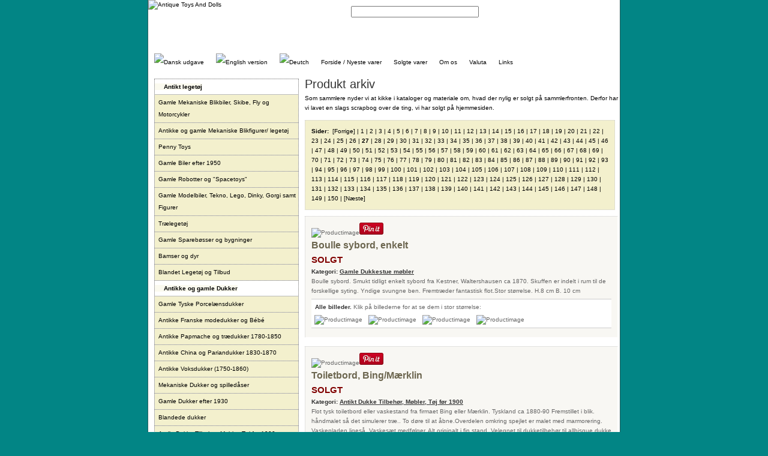

--- FILE ---
content_type: text/html
request_url: https://www.antique-toys.dk/default.asp?lang=dk&page=archive&pg=27
body_size: 38167
content:
<?xml version="1.0" encoding="iso-8859-1"?>

<!DOCTYPE html
PUBLIC "-//W3C//DTD XHTML 1.0 Strict//EN" 
"http://www.w3.org/TR/xhtml1/DTD/xhtml1-strict.dtd"> 
<html xmlns="http://www.w3.org/1999/xhtml" xml:lang="da" lang="da">
<head>

<meta http-equiv="content-type" content="text/html; charset=iso-8859-1" />
<meta http-equiv="imagetoolbar" content="no" />
<link href="css/screen.css" rel="stylesheet" type="text/css" media="screen, tv, projection" title="Default" />
<!--[if IE 6]><link href="css/ie.css" rel="stylesheet" type="text/css" media="screen, tv, projection" /><![endif]-->
<title>Antique Toys And Dolls</title>
</head>
<body>
<div id="wrapper">
	<a href="#content" id="skipnavigation">Gå direkte til indhold.</a>
	<div id="branding">
		<a href="default.asp?lang=dk"><img src="images/logo.png" id="logo" alt="Antique Toys And Dolls" />&nbsp;</a>
		<ul id="topmenu">
			<li><a href="default.asp?page=contact&amp;lang=dk">Kontakt</a> |</li>
			<li><a href="default.asp?page=howtobuy&amp;lang=dk">Sådan køber du</a> |</li>
			<li><a href="default.asp?page=wishlist&amp;lang=dk">Din ønskeliste</a></li>
		</ul>
		<form id="search" action="default.asp?lang=dk" method="post">
			<fieldset>
				<legend>Search site</legend>
				<label for="keywords">Keywords</label>
				<input type="text" id="keywords" name="keywords" size="25" />
				<input type="image" id="cmdsearch" src="images/searchglass.png" />
			</fieldset>
		</form>
	</div>
	<ul id="menu">
		<li><a href="/default.asp?lang=dk&amp;page=archive&amp;pg=27"><img src="images/dk.png" alt="Dansk udgave" /></a></li>
		<li><a href="/default.asp?lang=uk&amp;page=archive&amp;pg=27"><img src="images/uk.png" alt="English version" /></a></li>
		<li><a href="defaultDE.asp?lang=de"><img src="images/de.png" alt="Deutch" /></a></li>
		<li><a href="default.asp?lang=dk">Forside / Nyeste varer</a></li>
		<li><a href="default.asp?page=archive&amp;lang=dk">Solgte varer</a></li>
		<li><a href="default.asp?page=about&amp;lang=dk">Om os</a></li>
		<li><a href="default.asp?page=currency&amp;lang=dk">Valuta</a></li>
		<li><a href="default.asp?page=links&amp;lang=dk">Links</a></li>
	</ul>
	<div id="secondarycontent">
		
<ul id="browse" class="">
<li><a class="maincategory">Antikt leget&#248;j</a>
 <ul>
  <li><a href="default.asp?id=8&amp;lang=dk">  Gamle Mekaniske Blikbiler, Skibe, Fly og  Motorcykler</a></li>
  <li><a href="default.asp?id=9&amp;lang=dk"> Antikke og gamle Mekaniske Blikfigurer/ leget&#248;j</a></li>
  <li><a href="default.asp?id=2604&amp;lang=dk">Penny Toys</a></li>
  <li><a href="default.asp?id=14&amp;lang=dk"> Gamle Biler efter 1950</a></li>
  <li><a href="default.asp?id=1191&amp;lang=dk"> Gamle Robotter og &quot;Spacetoys&quot; </a></li>
  <li><a href="default.asp?id=10&amp;lang=dk"> Gamle Modelbiler, Tekno, Lego, Dinky, Gorgi samt Figurer </a></li>
  <li><a href="default.asp?id=12&amp;lang=dk">Tr&#230;leget&#248;j</a></li>
  <li><a href="default.asp?id=531&amp;lang=dk"> Gamle Spareb&#248;sser og bygninger</a></li>
  <li><a href="default.asp?id=11&amp;lang=dk">Bamser og dyr</a></li>
  <li><a href="default.asp?id=1428&amp;lang=dk">Blandet Leget&#248;j og Tilbud</a></li>
 </ul>
</li>
<li><a class="maincategory"> Antikke  og gamle Dukker</a>
 <ul>
  <li><a href="default.asp?id=18&amp;lang=dk">Gamle Tyske Porcel&#230;nsdukker</a></li>
  <li><a href="default.asp?id=15&amp;lang=dk">Antikke Franske modedukker og B&#233;b&#233;</a></li>
  <li><a href="default.asp?id=17&amp;lang=dk">Antikke Papmache og tr&#230;dukker 1780-1850</a></li>
  <li><a href="default.asp?id=295&amp;lang=dk">Antikke China og Pariandukker 1830-1870</a></li>
  <li><a href="default.asp?id=961&amp;lang=dk">Antikke Voksdukker (1750-1860)</a></li>
  <li><a href="default.asp?id=491&amp;lang=dk">Mekaniske Dukker og spilled&#229;ser </a></li>
  <li><a href="default.asp?id=20&amp;lang=dk"> Gamle Dukker efter 1930</a></li>
  <li><a href="default.asp?id=623&amp;lang=dk">Blandede  dukker</a></li>
  <li><a href="default.asp?id=21&amp;lang=dk"> Antikt Dukke Tilbeh&#248;r, M&#248;bler, T&#248;j f&#248;r 1900</a></li>
  <li><a href="default.asp?id=920&amp;lang=dk">Gammel Dukke tilbeh&#248;r, m&#248;bler, t&#248;j  efter 1920</a></li>
  <li><a href="default.asp?id=2309&amp;lang=dk"> Gamle p&#229;kl&#230;dningsdukker-Klippdocker-papirdukker</a></li>
  <li><a href="default.asp?id=2504&amp;lang=dk">Dukke reservedele</a></li>
 </ul>
</li>
<li><a class="maincategory"> Antikke og Gamle Dukkehuse og Dukkestueting</a>
 <ul>
  <li><a href="default.asp?id=22&amp;lang=dk"> Gammelt Dukkestue tilbeh&#248;r</a></li>
  <li><a href="default.asp?id=23&amp;lang=dk">Gamle Dukkestue m&#248;bler</a></li>
  <li><a href="default.asp?id=27&amp;lang=dk"> Antikke og Gamle Dukkestuedukker</a></li>
  <li><a href="default.asp?id=24&amp;lang=dk">Dukkestue K&#248;kkenting og Porcel&#230;n</a></li>
  <li><a href="default.asp?id=991&amp;lang=dk">Antikke t&#230;pper, gardiner, duge</a></li>
  <li><a href="default.asp?id=989&amp;lang=dk">TILBUD-Dukkestueting</a></li>
  <li><a href="default.asp?id=585&amp;lang=dk">Dukkehus dyr</a></li>
  <li><a href="default.asp?id=26&amp;lang=dk"> Gamle Dukkehuse, stuer og forretninger</a></li>
  <li><a href="default.asp?id=524&amp;lang=dk">Dukkehus Have Tilbeh&#248;r</a></li>
  <li><a href="default.asp?id=525&amp;lang=dk">Dukkehus  m&#248;bler og tilbeh&#248;r efter 1920</a></li>
 </ul>
</li>
<li><a class="maincategory">Gammelt Julepynt,Papir,Spil og samlerting</a>
 <ul>
  <li><a href="default.asp?id=533&amp;lang=dk">Julepynt,  p&#229;skepynt og Valentine</a></li>
  <li><a href="default.asp?id=922&amp;lang=dk">Gamle Reklameting</a></li>
  <li><a href="default.asp?id=753&amp;lang=dk">Blik d&#229;ser og andet blik</a></li>
  <li><a href="default.asp?id=532&amp;lang=dk">Candy containers</a></li>
  <li><a href="default.asp?id=540&amp;lang=dk">Gamle Spil</a></li>
  <li><a href="default.asp?id=277&amp;lang=dk">Gamle Glansbilleder,Bokm&#228;rken, Postkort og Ephemera</a></li>
 </ul>
</li>
<li><a class="maincategory"> Antikke Kalendere i miniature, tilbeh&#248;r til dukke.</a></li>
</ul>

		<br /><a href="http://www.simplecms.dk/"><img src="images/websound.gif" alt="Websound SimpleCMS 2.0" height="31" width="88" /></a>&nbsp;&nbsp;<a href="http://validator.w3.org/check?uri=referer"><img src="https://www.w3.org/Icons/valid-xhtml10" alt="Valid XHTML 1.0 Strict" height="31" width="88" /></a>
	</div>
	<div id="content">
<h1>Produkt arkiv</h1><p>Som sammlere nyder vi  at kikke i kataloger og materiale om, hvad der nylig er solgt på sammlerfronten. Derfor har vi lavet en slags scrapbog over de ting, vi har solgt på hjemmesiden.</p><div class="pagenum"><strong>Sider: </strong>&nbsp;<a href="/default.asp?lang=dk&amp;page=archive&amp;pg=26">[Forrige]</a> | <a href="/default.asp?lang=dk&amp;page=archive&amp;pg=1">1</a> | <a href="/default.asp?lang=dk&amp;page=archive&amp;pg=2">2</a> | <a href="/default.asp?lang=dk&amp;page=archive&amp;pg=3">3</a> | <a href="/default.asp?lang=dk&amp;page=archive&amp;pg=4">4</a> | <a href="/default.asp?lang=dk&amp;page=archive&amp;pg=5">5</a> | <a href="/default.asp?lang=dk&amp;page=archive&amp;pg=6">6</a> | <a href="/default.asp?lang=dk&amp;page=archive&amp;pg=7">7</a> | <a href="/default.asp?lang=dk&amp;page=archive&amp;pg=8">8</a> | <a href="/default.asp?lang=dk&amp;page=archive&amp;pg=9">9</a> | <a href="/default.asp?lang=dk&amp;page=archive&amp;pg=10">10</a> | <a href="/default.asp?lang=dk&amp;page=archive&amp;pg=11">11</a> | <a href="/default.asp?lang=dk&amp;page=archive&amp;pg=12">12</a> | <a href="/default.asp?lang=dk&amp;page=archive&amp;pg=13">13</a> | <a href="/default.asp?lang=dk&amp;page=archive&amp;pg=14">14</a> | <a href="/default.asp?lang=dk&amp;page=archive&amp;pg=15">15</a> | <a href="/default.asp?lang=dk&amp;page=archive&amp;pg=16">16</a> | <a href="/default.asp?lang=dk&amp;page=archive&amp;pg=17">17</a> | <a href="/default.asp?lang=dk&amp;page=archive&amp;pg=18">18</a> | <a href="/default.asp?lang=dk&amp;page=archive&amp;pg=19">19</a> | <a href="/default.asp?lang=dk&amp;page=archive&amp;pg=20">20</a> | <a href="/default.asp?lang=dk&amp;page=archive&amp;pg=21">21</a> | <a href="/default.asp?lang=dk&amp;page=archive&amp;pg=22">22</a> | <a href="/default.asp?lang=dk&amp;page=archive&amp;pg=23">23</a> | <a href="/default.asp?lang=dk&amp;page=archive&amp;pg=24">24</a> | <a href="/default.asp?lang=dk&amp;page=archive&amp;pg=25">25</a> | <a href="/default.asp?lang=dk&amp;page=archive&amp;pg=26">26</a> | <strong>27</strong> | <a href="/default.asp?lang=dk&amp;page=archive&amp;pg=28">28</a> | <a href="/default.asp?lang=dk&amp;page=archive&amp;pg=29">29</a> | <a href="/default.asp?lang=dk&amp;page=archive&amp;pg=30">30</a> | <a href="/default.asp?lang=dk&amp;page=archive&amp;pg=31">31</a> | <a href="/default.asp?lang=dk&amp;page=archive&amp;pg=32">32</a> | <a href="/default.asp?lang=dk&amp;page=archive&amp;pg=33">33</a> | <a href="/default.asp?lang=dk&amp;page=archive&amp;pg=34">34</a> | <a href="/default.asp?lang=dk&amp;page=archive&amp;pg=35">35</a> | <a href="/default.asp?lang=dk&amp;page=archive&amp;pg=36">36</a> | <a href="/default.asp?lang=dk&amp;page=archive&amp;pg=37">37</a> | <a href="/default.asp?lang=dk&amp;page=archive&amp;pg=38">38</a> | <a href="/default.asp?lang=dk&amp;page=archive&amp;pg=39">39</a> | <a href="/default.asp?lang=dk&amp;page=archive&amp;pg=40">40</a> | <a href="/default.asp?lang=dk&amp;page=archive&amp;pg=41">41</a> | <a href="/default.asp?lang=dk&amp;page=archive&amp;pg=42">42</a> | <a href="/default.asp?lang=dk&amp;page=archive&amp;pg=43">43</a> | <a href="/default.asp?lang=dk&amp;page=archive&amp;pg=44">44</a> | <a href="/default.asp?lang=dk&amp;page=archive&amp;pg=45">45</a> | <a href="/default.asp?lang=dk&amp;page=archive&amp;pg=46">46</a> | <a href="/default.asp?lang=dk&amp;page=archive&amp;pg=47">47</a> | <a href="/default.asp?lang=dk&amp;page=archive&amp;pg=48">48</a> | <a href="/default.asp?lang=dk&amp;page=archive&amp;pg=49">49</a> | <a href="/default.asp?lang=dk&amp;page=archive&amp;pg=50">50</a> | <a href="/default.asp?lang=dk&amp;page=archive&amp;pg=51">51</a> | <a href="/default.asp?lang=dk&amp;page=archive&amp;pg=52">52</a> | <a href="/default.asp?lang=dk&amp;page=archive&amp;pg=53">53</a> | <a href="/default.asp?lang=dk&amp;page=archive&amp;pg=54">54</a> | <a href="/default.asp?lang=dk&amp;page=archive&amp;pg=55">55</a> | <a href="/default.asp?lang=dk&amp;page=archive&amp;pg=56">56</a> | <a href="/default.asp?lang=dk&amp;page=archive&amp;pg=57">57</a> | <a href="/default.asp?lang=dk&amp;page=archive&amp;pg=58">58</a> | <a href="/default.asp?lang=dk&amp;page=archive&amp;pg=59">59</a> | <a href="/default.asp?lang=dk&amp;page=archive&amp;pg=60">60</a> | <a href="/default.asp?lang=dk&amp;page=archive&amp;pg=61">61</a> | <a href="/default.asp?lang=dk&amp;page=archive&amp;pg=62">62</a> | <a href="/default.asp?lang=dk&amp;page=archive&amp;pg=63">63</a> | <a href="/default.asp?lang=dk&amp;page=archive&amp;pg=64">64</a> | <a href="/default.asp?lang=dk&amp;page=archive&amp;pg=65">65</a> | <a href="/default.asp?lang=dk&amp;page=archive&amp;pg=66">66</a> | <a href="/default.asp?lang=dk&amp;page=archive&amp;pg=67">67</a> | <a href="/default.asp?lang=dk&amp;page=archive&amp;pg=68">68</a> | <a href="/default.asp?lang=dk&amp;page=archive&amp;pg=69">69</a> | <a href="/default.asp?lang=dk&amp;page=archive&amp;pg=70">70</a> | <a href="/default.asp?lang=dk&amp;page=archive&amp;pg=71">71</a> | <a href="/default.asp?lang=dk&amp;page=archive&amp;pg=72">72</a> | <a href="/default.asp?lang=dk&amp;page=archive&amp;pg=73">73</a> | <a href="/default.asp?lang=dk&amp;page=archive&amp;pg=74">74</a> | <a href="/default.asp?lang=dk&amp;page=archive&amp;pg=75">75</a> | <a href="/default.asp?lang=dk&amp;page=archive&amp;pg=76">76</a> | <a href="/default.asp?lang=dk&amp;page=archive&amp;pg=77">77</a> | <a href="/default.asp?lang=dk&amp;page=archive&amp;pg=78">78</a> | <a href="/default.asp?lang=dk&amp;page=archive&amp;pg=79">79</a> | <a href="/default.asp?lang=dk&amp;page=archive&amp;pg=80">80</a> | <a href="/default.asp?lang=dk&amp;page=archive&amp;pg=81">81</a> | <a href="/default.asp?lang=dk&amp;page=archive&amp;pg=82">82</a> | <a href="/default.asp?lang=dk&amp;page=archive&amp;pg=83">83</a> | <a href="/default.asp?lang=dk&amp;page=archive&amp;pg=84">84</a> | <a href="/default.asp?lang=dk&amp;page=archive&amp;pg=85">85</a> | <a href="/default.asp?lang=dk&amp;page=archive&amp;pg=86">86</a> | <a href="/default.asp?lang=dk&amp;page=archive&amp;pg=87">87</a> | <a href="/default.asp?lang=dk&amp;page=archive&amp;pg=88">88</a> | <a href="/default.asp?lang=dk&amp;page=archive&amp;pg=89">89</a> | <a href="/default.asp?lang=dk&amp;page=archive&amp;pg=90">90</a> | <a href="/default.asp?lang=dk&amp;page=archive&amp;pg=91">91</a> | <a href="/default.asp?lang=dk&amp;page=archive&amp;pg=92">92</a> | <a href="/default.asp?lang=dk&amp;page=archive&amp;pg=93">93</a> | <a href="/default.asp?lang=dk&amp;page=archive&amp;pg=94">94</a> | <a href="/default.asp?lang=dk&amp;page=archive&amp;pg=95">95</a> | <a href="/default.asp?lang=dk&amp;page=archive&amp;pg=96">96</a> | <a href="/default.asp?lang=dk&amp;page=archive&amp;pg=97">97</a> | <a href="/default.asp?lang=dk&amp;page=archive&amp;pg=98">98</a> | <a href="/default.asp?lang=dk&amp;page=archive&amp;pg=99">99</a> | <a href="/default.asp?lang=dk&amp;page=archive&amp;pg=100">100</a> | <a href="/default.asp?lang=dk&amp;page=archive&amp;pg=101">101</a> | <a href="/default.asp?lang=dk&amp;page=archive&amp;pg=102">102</a> | <a href="/default.asp?lang=dk&amp;page=archive&amp;pg=103">103</a> | <a href="/default.asp?lang=dk&amp;page=archive&amp;pg=104">104</a> | <a href="/default.asp?lang=dk&amp;page=archive&amp;pg=105">105</a> | <a href="/default.asp?lang=dk&amp;page=archive&amp;pg=106">106</a> | <a href="/default.asp?lang=dk&amp;page=archive&amp;pg=107">107</a> | <a href="/default.asp?lang=dk&amp;page=archive&amp;pg=108">108</a> | <a href="/default.asp?lang=dk&amp;page=archive&amp;pg=109">109</a> | <a href="/default.asp?lang=dk&amp;page=archive&amp;pg=110">110</a> | <a href="/default.asp?lang=dk&amp;page=archive&amp;pg=111">111</a> | <a href="/default.asp?lang=dk&amp;page=archive&amp;pg=112">112</a> | <a href="/default.asp?lang=dk&amp;page=archive&amp;pg=113">113</a> | <a href="/default.asp?lang=dk&amp;page=archive&amp;pg=114">114</a> | <a href="/default.asp?lang=dk&amp;page=archive&amp;pg=115">115</a> | <a href="/default.asp?lang=dk&amp;page=archive&amp;pg=116">116</a> | <a href="/default.asp?lang=dk&amp;page=archive&amp;pg=117">117</a> | <a href="/default.asp?lang=dk&amp;page=archive&amp;pg=118">118</a> | <a href="/default.asp?lang=dk&amp;page=archive&amp;pg=119">119</a> | <a href="/default.asp?lang=dk&amp;page=archive&amp;pg=120">120</a> | <a href="/default.asp?lang=dk&amp;page=archive&amp;pg=121">121</a> | <a href="/default.asp?lang=dk&amp;page=archive&amp;pg=122">122</a> | <a href="/default.asp?lang=dk&amp;page=archive&amp;pg=123">123</a> | <a href="/default.asp?lang=dk&amp;page=archive&amp;pg=124">124</a> | <a href="/default.asp?lang=dk&amp;page=archive&amp;pg=125">125</a> | <a href="/default.asp?lang=dk&amp;page=archive&amp;pg=126">126</a> | <a href="/default.asp?lang=dk&amp;page=archive&amp;pg=127">127</a> | <a href="/default.asp?lang=dk&amp;page=archive&amp;pg=128">128</a> | <a href="/default.asp?lang=dk&amp;page=archive&amp;pg=129">129</a> | <a href="/default.asp?lang=dk&amp;page=archive&amp;pg=130">130</a> | <a href="/default.asp?lang=dk&amp;page=archive&amp;pg=131">131</a> | <a href="/default.asp?lang=dk&amp;page=archive&amp;pg=132">132</a> | <a href="/default.asp?lang=dk&amp;page=archive&amp;pg=133">133</a> | <a href="/default.asp?lang=dk&amp;page=archive&amp;pg=134">134</a> | <a href="/default.asp?lang=dk&amp;page=archive&amp;pg=135">135</a> | <a href="/default.asp?lang=dk&amp;page=archive&amp;pg=136">136</a> | <a href="/default.asp?lang=dk&amp;page=archive&amp;pg=137">137</a> | <a href="/default.asp?lang=dk&amp;page=archive&amp;pg=138">138</a> | <a href="/default.asp?lang=dk&amp;page=archive&amp;pg=139">139</a> | <a href="/default.asp?lang=dk&amp;page=archive&amp;pg=140">140</a> | <a href="/default.asp?lang=dk&amp;page=archive&amp;pg=141">141</a> | <a href="/default.asp?lang=dk&amp;page=archive&amp;pg=142">142</a> | <a href="/default.asp?lang=dk&amp;page=archive&amp;pg=143">143</a> | <a href="/default.asp?lang=dk&amp;page=archive&amp;pg=144">144</a> | <a href="/default.asp?lang=dk&amp;page=archive&amp;pg=145">145</a> | <a href="/default.asp?lang=dk&amp;page=archive&amp;pg=146">146</a> | <a href="/default.asp?lang=dk&amp;page=archive&amp;pg=147">147</a> | <a href="/default.asp?lang=dk&amp;page=archive&amp;pg=148">148</a> | <a href="/default.asp?lang=dk&amp;page=archive&amp;pg=149">149</a> | <a href="/default.asp?lang=dk&amp;page=archive&amp;pg=150">150</a> | <a href="/default.asp?lang=dk&amp;page=archive&amp;pg=28">[Næste]</a></div><div class="product"><img src="products/594/150/bia.jpg" class="reflect rheight20 ropacity33" alt="Productimage" /><a href="//www.pinterest.com/pin/create/button/" data-pin-do="buttonBookmark"  data-pin-color="red"><img src="//assets.pinterest.com/images/pidgets/pinit_fg_en_rect_red_20.png" /></a><h3>Boulle sybord, enkelt</h3><strong>SOLGT</strong><br /><em>Kategori: <a href="default.asp?id=23">Gamle Dukkestue møbler</a></em><br />Boulle sybord. Smukt tidligt enkelt sybord fra Kestner, Waltershausen ca 1870. Skuffen er indelt i rum til de forskellige syting. Yndige svungne ben. Fremtr&#230;der fantastisk flot.Stor st&#248;rrelse. H.8 cm B. 10 cm<div class="prodimages"><strong>&nbsp;&nbsp;Alle billeder.</strong> Klik på billederne for at se dem i stor størrelse:<br /><img src="products/594/75/bia.jpg" alt="Productimage" onclick="openFullImg('products/594/bia.jpg');" /><img src="products/594/75/bib.jpg" alt="Productimage" onclick="openFullImg('products/594/bib.jpg');" /><img src="products/594/75/bicjpg.jpg" alt="Productimage" onclick="openFullImg('products/594/bicjpg.jpg');" /><img src="products/594/75/bid.jpg" alt="Productimage" onclick="openFullImg('products/594/bid.jpg');" /></div></div>
<div class="product"><img src="products/595/150/Binga.jpg" class="reflect rheight20 ropacity33" alt="Productimage" /><a href="//www.pinterest.com/pin/create/button/" data-pin-do="buttonBookmark"  data-pin-color="red"><img src="//assets.pinterest.com/images/pidgets/pinit_fg_en_rect_red_20.png" /></a><h3> Toiletbord, Bing/Mærklin</h3><strong>SOLGT</strong><br /><em>Kategori: <a href="default.asp?id=21"> Antikt Dukke Tilbehør, Møbler, Tøj før 1900</a></em><br />Flot tysk toiletbord eller vaskestand fra firmaet Bing eller M&#230;rklin. Tyskland ca 1880-90 Fremstillet i blik. h&#229;ndmalet s&#229; det simulerer tr&#230;.. To d&#248;re til at &#229;bne.Overdelen omkring spejlet er malet med marmorering. Vaskepladen liges&#229;. Vaskes&#230;t medf&#248;lger. Alt originalt  i fin stand. Velegnet til dukketilbeh&#248;r  til allbisque dukke eller lille fransk dukke. Meget sj&#230;ldent! Str. H.18,3 cm B. 12 cm <div class="prodimages"><strong>&nbsp;&nbsp;Alle billeder.</strong> Klik på billederne for at se dem i stor størrelse:<br /><img src="products/595/75/Binga.jpg" alt="Productimage" onclick="openFullImg('products/595/Binga.jpg');" /><img src="products/595/75/Bingb .jpg" alt="Productimage" onclick="openFullImg('products/595/Bingb .jpg');" /></div></div>
<div class="product"><img src="products/598/150/st.kommodeaa.jpg" class="reflect rheight20 ropacity33" alt="Productimage" /><a href="//www.pinterest.com/pin/create/button/" data-pin-do="buttonBookmark"  data-pin-color="red"><img src="//assets.pinterest.com/images/pidgets/pinit_fg_en_rect_red_20.png" /></a><h3>Empire Boulle toiletbord</h3><strong>SOLGT</strong><br /><em>Kategori: <a href="default.asp?id=21"> Antikt Dukke Tilbehør, Møbler, Tøj før 1900</a></em><br />Ekslusivt empire Boulle toiletbord mad marmorplade og marmoropsats.Et utroligt flot m&#248;bel  som tilbeh&#248;r i et dukkemilj&#248; til en sk&#248;n  allbisque dukke eller en mindre fransk modedukke. Bordet er fremstillet i Waltershausen, Tyskland  ca 1850-60. Pladen er af marmor og bordet i m&#248;rkt rosentr&#230;. To d&#248;re til at &#229;bne og en skuffe under marmorpladen-. alle med elfenbenknopper.Vidunderligt til en stor dukkestue eller som tilbeh&#248;r i et dukkemilj&#248;! Uhyre sj&#230;ldent-det er f&#248;rste gang i min 30-&#229;rigr sammlertid, at jeg ser dette m&#248;bel. Perfekt stand.. H.15cm Bredde.17 cm. En perle. 

<div class="prodimages"><strong>&nbsp;&nbsp;Alle billeder.</strong> Klik på billederne for at se dem i stor størrelse:<br /><img src="products/598/75/st.kommodeaa.jpg" alt="Productimage" onclick="openFullImg('products/598/st.kommodeaa.jpg');" /><img src="products/598/75/st.kommodebb.jpg" alt="Productimage" onclick="openFullImg('products/598/st.kommodebb.jpg');" /></div></div>
<div class="product"><img src="products/606/150/fstel.jpg" class="reflect rheight20 ropacity33" alt="Productimage" /><a href="//www.pinterest.com/pin/create/button/" data-pin-do="buttonBookmark"  data-pin-color="red"><img src="//assets.pinterest.com/images/pidgets/pinit_fg_en_rect_red_20.png" /></a><h3>Dukkespisestel , 1870, 16 dele.</h3><strong>SOLGT</strong><br /><em>Kategori: <a href="default.asp?id=24">Dukkestue Køkkenting og Porcelæn</a></em><br />Bed&#229;rende og meget sj&#230;ldent nordisk dukke spisestel fra ca 1870 i 16 dele plus servietringe..Glaseret porcel&#230;n i h&#248;j kvalitet med bed&#229;rende blomstermotiv og guldrand.
S&#230;ttet er sandsyynligvis fra R&#248;rstrand eller Gustavsberg i Sverige, Det best&#229;r af 16 dele porcel&#230;n: 4 dybe og 4 flade tallerkner, terrin, to bladformede fade, et stort serveringsfad,et mindre, en sk&#229;l, sovsekande p&#229; fad. 4 servietringe.
Det vil passe til en bordd&#230;kning for st&#248;rre dukker, men bem&#230;rk, det er ikke b&#248;rnest&#248;rrelse, men til dukker.<div class="prodimages"><strong>&nbsp;&nbsp;Alle billeder.</strong> Klik på billederne for at se dem i stor størrelse:<br /><img src="products/606/75/fstel.jpg" alt="Productimage" onclick="openFullImg('products/606/fstel.jpg');" /></div></div>
<div class="product"><img src="products/607/150/læsendenegera.jpg" class="reflect rheight20 ropacity33" alt="Productimage" /><a href="//www.pinterest.com/pin/create/button/" data-pin-do="buttonBookmark"  data-pin-color="red"><img src="//assets.pinterest.com/images/pidgets/pinit_fg_en_rect_red_20.png" /></a><h3>Lehman blik Sprællemand "Neger med avis"</h3><strong>SOLGT</strong><br /><em>Kategori: <a href="default.asp?id=9"> Antikke og gamle Mekaniske Blikfigurer/ legetøj</a></em><br />Lehmann/Carl Adam Hampelfigur(Spr&#230;llemand) af blik.Forestiller en l&#230;sende neger. Anordning bagp&#229;,der f&#229;r armen  med avisen og munden til at  bev&#230;ge sig.Sj&#230;lden blikleget&#248;j fra perioden 1893-1898.
Stykket er i god stand.St&#248;rrelse: H= 16 cm.
Carl Adam grundlagde sit lille leget&#248;jsfirma i 1893.Lehmann opk&#248;bte firmaet i 1898 med samtlige patenter.Dette stykke er m&#230;rket med Carl Adams fabrikm&#230;rke.Et fint gammelt blikleget&#248;j!  <div class="prodimages"><strong>&nbsp;&nbsp;Alle billeder.</strong> Klik på billederne for at se dem i stor størrelse:<br /><img src="products/607/75/læsendenegera.jpg" alt="Productimage" onclick="openFullImg('products/607/læsendenegera.jpg');" /><img src="products/607/75/læsendenegerb.jpg" alt="Productimage" onclick="openFullImg('products/607/læsendenegerb.jpg');" /></div></div>
<div class="product"><img src="products/609/150/ca.jpg" class="reflect rheight20 ropacity33" alt="Productimage" /><a href="//www.pinterest.com/pin/create/button/" data-pin-do="buttonBookmark"  data-pin-color="red"><img src="//assets.pinterest.com/images/pidgets/pinit_fg_en_rect_red_20.png" /></a><h3>Black minstrel mand. Carl Adam,Lehmann,Tyskland.</h3><strong>SOLGT</strong><br /><em>Kategori: <a href="default.asp?id=9"> Antikke og gamle Mekaniske Blikfigurer/ legetøj</a></em><br />Hampelfigur(Spr&#230;llemand) fra firma Karl Adam,K&#246;nigsberg.Stykket forestiller en neger med h&#248;j hat.Ved at tr&#230;kke i hatten,kan man f&#229; arme,ben,&#248;jne og mund til at bev&#230;ge sig.Denne hampelfigur er lavet omkring 1900 til det amerikanske marked.Den er i meget fin stand.
St&#248;relse: H=16,5 cm.
Carl Adam grundlagde sit lille leget&#248;jsfirma i 1893.Lehmann opk&#248;bte firmaet i 1898 med samtlige patenter. Denne er m&#230;rket med Carl Adams patentm&#230;rke -en Ballerina <div class="prodimages"><strong>&nbsp;&nbsp;Alle billeder.</strong> Klik på billederne for at se dem i stor størrelse:<br /><img src="products/609/75/ca.jpg" alt="Productimage" onclick="openFullImg('products/609/ca.jpg');" /><img src="products/609/75/caa.jpg" alt="Productimage" onclick="openFullImg('products/609/caa.jpg');" /><img src="products/609/75/cab.jpg" alt="Productimage" onclick="openFullImg('products/609/cab.jpg');" /><img src="products/609/75/cac.jpg" alt="Productimage" onclick="openFullImg('products/609/cac.jpg');" /></div></div>
<div class="product"><img src="products/611/150/lehmannfladb.jpg" class="reflect rheight20 ropacity33" alt="Productimage" /><a href="//www.pinterest.com/pin/create/button/" data-pin-do="buttonBookmark"  data-pin-color="red"><img src="//assets.pinterest.com/images/pidgets/pinit_fg_en_rect_red_20.png" /></a><h3>Hampelfigur, Lehmann neger</h3><strong>SOLGT</strong><br /><em>Kategori: <a href="default.asp?id=9"> Antikke og gamle Mekaniske Blikfigurer/ legetøj</a></em><br />Hampelfigur(Spr&#230;llemand) fra firma Lehmann/Carl Adam,Tyskland.Stykket forestiller en neger med h&#248;j hat og hvide bukser.Ved at tr&#230;kke i hatten,kan man f&#229; arme,ben,&#248;jne og mund til at bev&#230;ge sig.Denne hampelfigur er lavet mellem 1893 og 1898.Den er i god stand. St&#248;relse: H=20 cm. 
Carl Adam grundlagde sit lille leget&#248;jsfirma i 1893.Lehmann opk&#248;bte firmaet i 1898 med samtlige patenter.Dette stykke har Carl Adams m&#230;rke p&#229;stemplet:en ballerina. <div class="prodimages"><strong>&nbsp;&nbsp;Alle billeder.</strong> Klik på billederne for at se dem i stor størrelse:<br /><img src="products/611/75/lehmannfladb.jpg" alt="Productimage" onclick="openFullImg('products/611/lehmannfladb.jpg');" /></div></div>
<div class="product"><img src="products/613/150/gås marx.jpg" class="reflect rheight20 ropacity33" alt="Productimage" /><a href="//www.pinterest.com/pin/create/button/" data-pin-do="buttonBookmark"  data-pin-color="red"><img src="//assets.pinterest.com/images/pidgets/pinit_fg_en_rect_red_20.png" /></a><h3>Gås,stor. litograferet.</h3><strong>SOLGT</strong><br /><em>Kategori: <a href="default.asp?id=9"> Antikke og gamle Mekaniske Blikfigurer/ legetøj</a></em><br />Yderst dekorativ g&#229;s fra firmaet Louis Marx. new York ca 1930. Et mekanisk gammelt stykke leget&#248;j, der ikke bare er sjovt for legat&#248;jssamlere, men ogs&#229; dekorativt i sig selv i boligen.
Flotte farver, charmerende fugl!.
Til optr&#230;k.
Fungerer.
Str. 10 cm h&#248;j 25 cm lang<div class="prodimages"><strong>&nbsp;&nbsp;Alle billeder.</strong> Klik på billederne for at se dem i stor størrelse:<br /><img src="products/613/75/gås marx.jpg" alt="Productimage" onclick="openFullImg('products/613/gås marx.jpg');" /></div></div>
<div class="pagenum"><strong>Sider: </strong>&nbsp;<a href="/default.asp?lang=dk&amp;page=archive&amp;pg=26">[Forrige]</a> | <a href="/default.asp?lang=dk&amp;page=archive&amp;pg=1">1</a> | <a href="/default.asp?lang=dk&amp;page=archive&amp;pg=2">2</a> | <a href="/default.asp?lang=dk&amp;page=archive&amp;pg=3">3</a> | <a href="/default.asp?lang=dk&amp;page=archive&amp;pg=4">4</a> | <a href="/default.asp?lang=dk&amp;page=archive&amp;pg=5">5</a> | <a href="/default.asp?lang=dk&amp;page=archive&amp;pg=6">6</a> | <a href="/default.asp?lang=dk&amp;page=archive&amp;pg=7">7</a> | <a href="/default.asp?lang=dk&amp;page=archive&amp;pg=8">8</a> | <a href="/default.asp?lang=dk&amp;page=archive&amp;pg=9">9</a> | <a href="/default.asp?lang=dk&amp;page=archive&amp;pg=10">10</a> | <a href="/default.asp?lang=dk&amp;page=archive&amp;pg=11">11</a> | <a href="/default.asp?lang=dk&amp;page=archive&amp;pg=12">12</a> | <a href="/default.asp?lang=dk&amp;page=archive&amp;pg=13">13</a> | <a href="/default.asp?lang=dk&amp;page=archive&amp;pg=14">14</a> | <a href="/default.asp?lang=dk&amp;page=archive&amp;pg=15">15</a> | <a href="/default.asp?lang=dk&amp;page=archive&amp;pg=16">16</a> | <a href="/default.asp?lang=dk&amp;page=archive&amp;pg=17">17</a> | <a href="/default.asp?lang=dk&amp;page=archive&amp;pg=18">18</a> | <a href="/default.asp?lang=dk&amp;page=archive&amp;pg=19">19</a> | <a href="/default.asp?lang=dk&amp;page=archive&amp;pg=20">20</a> | <a href="/default.asp?lang=dk&amp;page=archive&amp;pg=21">21</a> | <a href="/default.asp?lang=dk&amp;page=archive&amp;pg=22">22</a> | <a href="/default.asp?lang=dk&amp;page=archive&amp;pg=23">23</a> | <a href="/default.asp?lang=dk&amp;page=archive&amp;pg=24">24</a> | <a href="/default.asp?lang=dk&amp;page=archive&amp;pg=25">25</a> | <a href="/default.asp?lang=dk&amp;page=archive&amp;pg=26">26</a> | <strong>27</strong> | <a href="/default.asp?lang=dk&amp;page=archive&amp;pg=28">28</a> | <a href="/default.asp?lang=dk&amp;page=archive&amp;pg=29">29</a> | <a href="/default.asp?lang=dk&amp;page=archive&amp;pg=30">30</a> | <a href="/default.asp?lang=dk&amp;page=archive&amp;pg=31">31</a> | <a href="/default.asp?lang=dk&amp;page=archive&amp;pg=32">32</a> | <a href="/default.asp?lang=dk&amp;page=archive&amp;pg=33">33</a> | <a href="/default.asp?lang=dk&amp;page=archive&amp;pg=34">34</a> | <a href="/default.asp?lang=dk&amp;page=archive&amp;pg=35">35</a> | <a href="/default.asp?lang=dk&amp;page=archive&amp;pg=36">36</a> | <a href="/default.asp?lang=dk&amp;page=archive&amp;pg=37">37</a> | <a href="/default.asp?lang=dk&amp;page=archive&amp;pg=38">38</a> | <a href="/default.asp?lang=dk&amp;page=archive&amp;pg=39">39</a> | <a href="/default.asp?lang=dk&amp;page=archive&amp;pg=40">40</a> | <a href="/default.asp?lang=dk&amp;page=archive&amp;pg=41">41</a> | <a href="/default.asp?lang=dk&amp;page=archive&amp;pg=42">42</a> | <a href="/default.asp?lang=dk&amp;page=archive&amp;pg=43">43</a> | <a href="/default.asp?lang=dk&amp;page=archive&amp;pg=44">44</a> | <a href="/default.asp?lang=dk&amp;page=archive&amp;pg=45">45</a> | <a href="/default.asp?lang=dk&amp;page=archive&amp;pg=46">46</a> | <a href="/default.asp?lang=dk&amp;page=archive&amp;pg=47">47</a> | <a href="/default.asp?lang=dk&amp;page=archive&amp;pg=48">48</a> | <a href="/default.asp?lang=dk&amp;page=archive&amp;pg=49">49</a> | <a href="/default.asp?lang=dk&amp;page=archive&amp;pg=50">50</a> | <a href="/default.asp?lang=dk&amp;page=archive&amp;pg=51">51</a> | <a href="/default.asp?lang=dk&amp;page=archive&amp;pg=52">52</a> | <a href="/default.asp?lang=dk&amp;page=archive&amp;pg=53">53</a> | <a href="/default.asp?lang=dk&amp;page=archive&amp;pg=54">54</a> | <a href="/default.asp?lang=dk&amp;page=archive&amp;pg=55">55</a> | <a href="/default.asp?lang=dk&amp;page=archive&amp;pg=56">56</a> | <a href="/default.asp?lang=dk&amp;page=archive&amp;pg=57">57</a> | <a href="/default.asp?lang=dk&amp;page=archive&amp;pg=58">58</a> | <a href="/default.asp?lang=dk&amp;page=archive&amp;pg=59">59</a> | <a href="/default.asp?lang=dk&amp;page=archive&amp;pg=60">60</a> | <a href="/default.asp?lang=dk&amp;page=archive&amp;pg=61">61</a> | <a href="/default.asp?lang=dk&amp;page=archive&amp;pg=62">62</a> | <a href="/default.asp?lang=dk&amp;page=archive&amp;pg=63">63</a> | <a href="/default.asp?lang=dk&amp;page=archive&amp;pg=64">64</a> | <a href="/default.asp?lang=dk&amp;page=archive&amp;pg=65">65</a> | <a href="/default.asp?lang=dk&amp;page=archive&amp;pg=66">66</a> | <a href="/default.asp?lang=dk&amp;page=archive&amp;pg=67">67</a> | <a href="/default.asp?lang=dk&amp;page=archive&amp;pg=68">68</a> | <a href="/default.asp?lang=dk&amp;page=archive&amp;pg=69">69</a> | <a href="/default.asp?lang=dk&amp;page=archive&amp;pg=70">70</a> | <a href="/default.asp?lang=dk&amp;page=archive&amp;pg=71">71</a> | <a href="/default.asp?lang=dk&amp;page=archive&amp;pg=72">72</a> | <a href="/default.asp?lang=dk&amp;page=archive&amp;pg=73">73</a> | <a href="/default.asp?lang=dk&amp;page=archive&amp;pg=74">74</a> | <a href="/default.asp?lang=dk&amp;page=archive&amp;pg=75">75</a> | <a href="/default.asp?lang=dk&amp;page=archive&amp;pg=76">76</a> | <a href="/default.asp?lang=dk&amp;page=archive&amp;pg=77">77</a> | <a href="/default.asp?lang=dk&amp;page=archive&amp;pg=78">78</a> | <a href="/default.asp?lang=dk&amp;page=archive&amp;pg=79">79</a> | <a href="/default.asp?lang=dk&amp;page=archive&amp;pg=80">80</a> | <a href="/default.asp?lang=dk&amp;page=archive&amp;pg=81">81</a> | <a href="/default.asp?lang=dk&amp;page=archive&amp;pg=82">82</a> | <a href="/default.asp?lang=dk&amp;page=archive&amp;pg=83">83</a> | <a href="/default.asp?lang=dk&amp;page=archive&amp;pg=84">84</a> | <a href="/default.asp?lang=dk&amp;page=archive&amp;pg=85">85</a> | <a href="/default.asp?lang=dk&amp;page=archive&amp;pg=86">86</a> | <a href="/default.asp?lang=dk&amp;page=archive&amp;pg=87">87</a> | <a href="/default.asp?lang=dk&amp;page=archive&amp;pg=88">88</a> | <a href="/default.asp?lang=dk&amp;page=archive&amp;pg=89">89</a> | <a href="/default.asp?lang=dk&amp;page=archive&amp;pg=90">90</a> | <a href="/default.asp?lang=dk&amp;page=archive&amp;pg=91">91</a> | <a href="/default.asp?lang=dk&amp;page=archive&amp;pg=92">92</a> | <a href="/default.asp?lang=dk&amp;page=archive&amp;pg=93">93</a> | <a href="/default.asp?lang=dk&amp;page=archive&amp;pg=94">94</a> | <a href="/default.asp?lang=dk&amp;page=archive&amp;pg=95">95</a> | <a href="/default.asp?lang=dk&amp;page=archive&amp;pg=96">96</a> | <a href="/default.asp?lang=dk&amp;page=archive&amp;pg=97">97</a> | <a href="/default.asp?lang=dk&amp;page=archive&amp;pg=98">98</a> | <a href="/default.asp?lang=dk&amp;page=archive&amp;pg=99">99</a> | <a href="/default.asp?lang=dk&amp;page=archive&amp;pg=100">100</a> | <a href="/default.asp?lang=dk&amp;page=archive&amp;pg=101">101</a> | <a href="/default.asp?lang=dk&amp;page=archive&amp;pg=102">102</a> | <a href="/default.asp?lang=dk&amp;page=archive&amp;pg=103">103</a> | <a href="/default.asp?lang=dk&amp;page=archive&amp;pg=104">104</a> | <a href="/default.asp?lang=dk&amp;page=archive&amp;pg=105">105</a> | <a href="/default.asp?lang=dk&amp;page=archive&amp;pg=106">106</a> | <a href="/default.asp?lang=dk&amp;page=archive&amp;pg=107">107</a> | <a href="/default.asp?lang=dk&amp;page=archive&amp;pg=108">108</a> | <a href="/default.asp?lang=dk&amp;page=archive&amp;pg=109">109</a> | <a href="/default.asp?lang=dk&amp;page=archive&amp;pg=110">110</a> | <a href="/default.asp?lang=dk&amp;page=archive&amp;pg=111">111</a> | <a href="/default.asp?lang=dk&amp;page=archive&amp;pg=112">112</a> | <a href="/default.asp?lang=dk&amp;page=archive&amp;pg=113">113</a> | <a href="/default.asp?lang=dk&amp;page=archive&amp;pg=114">114</a> | <a href="/default.asp?lang=dk&amp;page=archive&amp;pg=115">115</a> | <a href="/default.asp?lang=dk&amp;page=archive&amp;pg=116">116</a> | <a href="/default.asp?lang=dk&amp;page=archive&amp;pg=117">117</a> | <a href="/default.asp?lang=dk&amp;page=archive&amp;pg=118">118</a> | <a href="/default.asp?lang=dk&amp;page=archive&amp;pg=119">119</a> | <a href="/default.asp?lang=dk&amp;page=archive&amp;pg=120">120</a> | <a href="/default.asp?lang=dk&amp;page=archive&amp;pg=121">121</a> | <a href="/default.asp?lang=dk&amp;page=archive&amp;pg=122">122</a> | <a href="/default.asp?lang=dk&amp;page=archive&amp;pg=123">123</a> | <a href="/default.asp?lang=dk&amp;page=archive&amp;pg=124">124</a> | <a href="/default.asp?lang=dk&amp;page=archive&amp;pg=125">125</a> | <a href="/default.asp?lang=dk&amp;page=archive&amp;pg=126">126</a> | <a href="/default.asp?lang=dk&amp;page=archive&amp;pg=127">127</a> | <a href="/default.asp?lang=dk&amp;page=archive&amp;pg=128">128</a> | <a href="/default.asp?lang=dk&amp;page=archive&amp;pg=129">129</a> | <a href="/default.asp?lang=dk&amp;page=archive&amp;pg=130">130</a> | <a href="/default.asp?lang=dk&amp;page=archive&amp;pg=131">131</a> | <a href="/default.asp?lang=dk&amp;page=archive&amp;pg=132">132</a> | <a href="/default.asp?lang=dk&amp;page=archive&amp;pg=133">133</a> | <a href="/default.asp?lang=dk&amp;page=archive&amp;pg=134">134</a> | <a href="/default.asp?lang=dk&amp;page=archive&amp;pg=135">135</a> | <a href="/default.asp?lang=dk&amp;page=archive&amp;pg=136">136</a> | <a href="/default.asp?lang=dk&amp;page=archive&amp;pg=137">137</a> | <a href="/default.asp?lang=dk&amp;page=archive&amp;pg=138">138</a> | <a href="/default.asp?lang=dk&amp;page=archive&amp;pg=139">139</a> | <a href="/default.asp?lang=dk&amp;page=archive&amp;pg=140">140</a> | <a href="/default.asp?lang=dk&amp;page=archive&amp;pg=141">141</a> | <a href="/default.asp?lang=dk&amp;page=archive&amp;pg=142">142</a> | <a href="/default.asp?lang=dk&amp;page=archive&amp;pg=143">143</a> | <a href="/default.asp?lang=dk&amp;page=archive&amp;pg=144">144</a> | <a href="/default.asp?lang=dk&amp;page=archive&amp;pg=145">145</a> | <a href="/default.asp?lang=dk&amp;page=archive&amp;pg=146">146</a> | <a href="/default.asp?lang=dk&amp;page=archive&amp;pg=147">147</a> | <a href="/default.asp?lang=dk&amp;page=archive&amp;pg=148">148</a> | <a href="/default.asp?lang=dk&amp;page=archive&amp;pg=149">149</a> | <a href="/default.asp?lang=dk&amp;page=archive&amp;pg=150">150</a> | <a href="/default.asp?lang=dk&amp;page=archive&amp;pg=28">[Næste]</a></div>
	</div>
	<div id="infobar">Antique Toys &amp; Dolls &middot; St. Strandstræde 20 &middot; DK-1255 Copenhagen K &middot; Phone: +45 3312 6632</div>
</div>
<script type="text/javascript" src="inc/functions.js" defer="defer"></script>
<script type="text/javascript" src="inc/reflection.js" defer="defer"></script>
<script src="https://www.google-analytics.com/urchin.js" type="text/javascript">
</script>
<script type="text/javascript">
_uacct = "UA-2273353-2";
urchinTracker();
</script>
</body>
</html>